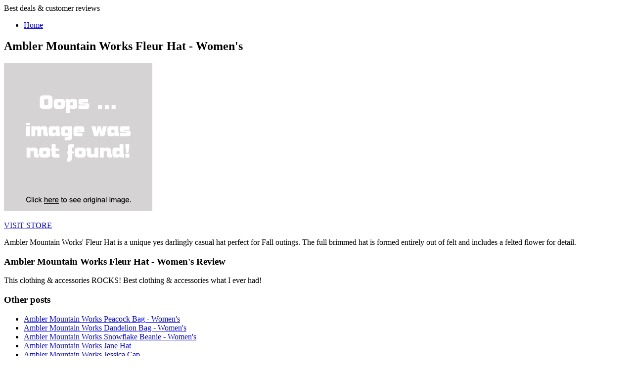

--- FILE ---
content_type: text/html; charset=utf-8
request_url: https://freeshipping004.netlify.app/ambler-mountain-works-fleur-hat-womens-434ce9a3d81405c04f790f5c49858d99.html
body_size: 1547
content:
<!DOCTYPE html><html><head><title>REVIEW Ambler Mountain Works Fleur Hat - Women's</title> <meta http-equiv="content-type" content="text/html; charset=utf-8"> <link rel="canonical" href="http://freeshipping004.netlify.com/ambler-mountain-works-fleur-hat-womens-434ce9a3d81405c04f790f5c49858d99.html"> <link href="http://fonts.googleapis.com/css?family=Open+Sans:300,800" rel="stylesheet" type="text/css"> <link href="http://fonts.googleapis.com/css?family=Oleo+Script:400" rel="stylesheet" type="text/css">      <noscript> <link rel="stylesheet" href="http://freeshipping004.netlify.com/css/skel-noscript.css" /> <link rel="stylesheet" href="http://freeshipping004.netlify.com/css/style.css" /> <link rel="stylesheet" href="http://freeshipping004.netlify.com/css/style-desktop.css" /> </noscript> <!--
[if lte IE 8]><link rel="stylesheet" href="css/ie8.css" /><![endif]--> <!--
[if lte IE 7]><link rel="stylesheet" href="css/ie7.css" /><![endif]--> </head> <body class="right-sidebar"> <!--
 Header Wrapper --> <div id="header-wrapper"> <div class="container"> <div class="row"> <div class="12u"> <header id="header"> <!--
 Logo --> <div id="logo"> <span>Best deals &amp; customer reviews</span> </div> <!--
 Nav --> <nav id="nav"> <ul> <li><a href="http://freeshipping004.netlify.com/">Home</a></li> </ul> </nav> </header> </div> </div> </div> </div> <!--
 Main Wrapper --> <div id="main-wrapper"> <div class="container"> <div class="row"> <div class="8u skel-cell-important"> <!--
 Content --> <div id="content"> <article class="last"> <h1>Ambler Mountain Works Fleur Hat - Women's</h1> <p class="action-container"> <a href="#view" rel="nofollow" data-cc="US" data-id="434ce9a3d81405c04f790f5c49858d99" data-sid="VertiImgClick" data-name="Ambler Mountain Works Fleur Hat - Womens" onclick="return linkHelper.setLink(this)"> <img onerror="this.src='https://d33wubrfki0l68.cloudfront.net/6a4ddb5e579e044120d2bf3ed03612e4961d8136/img-notfound.png'" src="https://d33wubrfki0l68.cloudfront.net/6a4ddb5e579e044120d2bf3ed03612e4961d8136/img-notfound.png" alt="picture"> </a> </p> <p class="action-container"> <a href="#visit-store" rel="nofollow" data-cc="US" data-id="434ce9a3d81405c04f790f5c49858d99" data-sid="VertiVisitStoreButton" data-name="Ambler Mountain Works Fleur Hat - Womens" onclick="return linkHelper.setLink(this)" class="button">VISIT STORE</a> </p> <p>Ambler Mountain Works' Fleur Hat is a unique yes darlingly casual hat perfect for Fall outings. The full brimmed hat is formed entirely out of felt and includes a felted flower for detail.</p> <h3>Ambler Mountain Works Fleur Hat - Women's Review</h3> <p>This clothing &amp; accessories ROCKS! Best clothing &amp; accessories what I ever had!</p> </article> </div> </div> <div class="4u"> <!--
 Sidebar --> <div id="sidebar"> <section> <h3>Other posts</h3> <ul class="style2"> <li><a href="http://shopping309.netlify.com/ambler-mountain-works-peacock-bag-womens-272740b47b6e5ec154090820d2f1a5e0.html" title="Ambler Mountain Works Peacock Bag - Women's">Ambler Mountain Works Peacock Bag - Women's</a></li> <li><a href="http://shopping305.netlify.com/ambler-mountain-works-dandelion-bag-womens-a8b6013bee0c96417e556bb43ac77179.html" title="Ambler Mountain Works Dandelion Bag - Women's">Ambler Mountain Works Dandelion Bag - Women's</a></li> <li><a href="http://shopping301.netlify.com/ambler-mountain-works-snowflake-beanie-womens-3061ca68ac48518808e092b0d2d7b994.html" title="Ambler Mountain Works Snowflake Beanie - Women's">Ambler Mountain Works Snowflake Beanie - Women's</a></li> <li><a href="http://www.shoes60off.xyz/ambler-mountain-works-jane-hat-bf268dcc17798e6f898c5b3bab5e76d9.html" title="Ambler Mountain Works Jane Hat">Ambler Mountain Works Jane Hat</a></li> <li><a href="http://www.sale60off.xyz/ambler-mountain-works-jessica-cap-18bfcc864f5717c56be84387b6b57a8a.html" title="Ambler Mountain Works Jessica Cap">Ambler Mountain Works Jessica Cap</a></li> <li><a href="http://www.shoes60off.xyz/ambler-mountain-works-newton-cap-7a8cdd0be2d11a5632e837ff7e7d18ea.html" title="Ambler Mountain Works Newton Cap">Ambler Mountain Works Newton Cap</a></li> <li><a href="http://shopping304.netlify.com/ambler-mountain-works-vine-mitts-682a6b801b056572776664137089d4f0.html" title="Ambler Mountain Works Vine Mitts">Ambler Mountain Works Vine Mitts</a></li> <li><a href="http://shopping306.netlify.com/ambler-mountain-works-jessica-beanie-3d9ffef7c32f1208baf12458ec05c5b4.html" title="Ambler Mountain Works Jessica Beanie">Ambler Mountain Works Jessica Beanie</a></li> <li><a href="http://shopping302.netlify.com/ambler-mountain-works-nautical-beanie-93e9f25fed83494df0bbe027d9f19ef0.html" title="Ambler Mountain Works Nautical Beanie">Ambler Mountain Works Nautical Beanie</a></li> <li><a href="http://shopping303.netlify.com/ambler-mountain-works-foxglove-beanie-0adfe2f214eece49b8447b29ced7f4e7.html" title="Ambler Mountain Works Foxglove Beanie">Ambler Mountain Works Foxglove Beanie</a></li> <li><a href="http://www.womenrunningshoes40off.xyz/ambler-mountain-works-pinnacle-beanie-0aa69c4c90f00a91603b1bac42ee8c6f.html" title="Ambler Mountain Works Pinnacle Beanie">Ambler Mountain Works Pinnacle Beanie</a></li> <li><a href="http://www.womenrunningshoes50off.xyz/ambler-mountain-works-alexus-scarf-413722551af5eb5f4060600f4cf53f2f.html" title="Ambler Mountain Works Alexus Scarf">Ambler Mountain Works Alexus Scarf</a></li> <li><a href="http://www.sportshoes70of.xyz/ambler-mountain-works-mosaic-beanie-f4d6ce961de154a060654bdaa7a230b7.html" title="Ambler Mountain Works Mosaic Beanie">Ambler Mountain Works Mosaic Beanie</a></li> <li><a href="http://www.freshsales.xyz/ambler-mountain-works-zenia-beanie-2396a76a05a6dc5911913ab0bee680ac.html" title="Ambler Mountain Works Zenia Beanie">Ambler Mountain Works Zenia Beanie</a></li> <li><a href="http://www.shoes30off.xyz/ambler-mountain-works-nautical-wristlets-88761fb413aa14bbc35e3cad21735bcb.html" title="Ambler Mountain Works Nautical Wristlets">Ambler Mountain Works Nautical Wristlets</a></li> <li><a href="http://www.60offdeals.xyz/ambler-mountain-works-baker-beanie-7f9fd2b6cbf01c447259849bc84d5a7e.html" title="Ambler Mountain Works Baker Beanie">Ambler Mountain Works Baker Beanie</a></li> </ul> </section> </div> </div> </div> </div> </div> <!--
 Footer Wrapper --> <div id="footer-wrapper"> <footer id="footer" class="container"> <div class="row"> <div class="12u"> <div id="copyright">
© 2016 Blog. All rights reserved.
</div> </div> </div> </footer> </div>  </body></html>